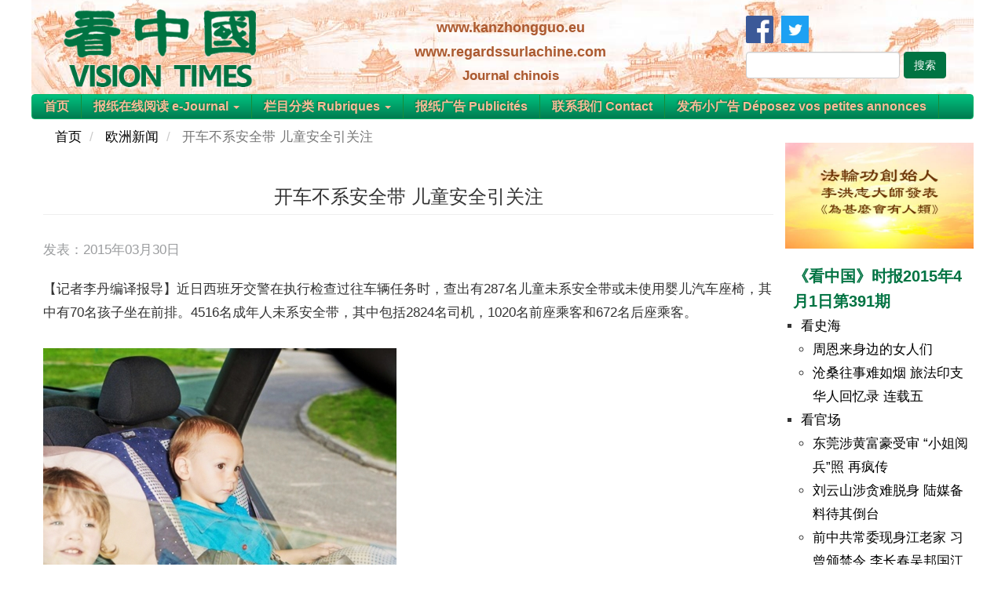

--- FILE ---
content_type: text/html; charset=UTF-8
request_url: https://www.kanzhongguo.eu/node/14648
body_size: 10082
content:
<!DOCTYPE html>
<html  lang="en" dir="ltr" prefix="content: http://purl.org/rss/1.0/modules/content/  dc: http://purl.org/dc/terms/  foaf: http://xmlns.com/foaf/0.1/  og: http://ogp.me/ns#  rdfs: http://www.w3.org/2000/01/rdf-schema#  schema: http://schema.org/  sioc: http://rdfs.org/sioc/ns#  sioct: http://rdfs.org/sioc/types#  skos: http://www.w3.org/2004/02/skos/core#  xsd: http://www.w3.org/2001/XMLSchema# ">
  <head>
    <meta charset="utf-8" />
<noscript><style>form.antibot * :not(.antibot-message) { display: none !important; }</style>
</noscript><link rel="canonical" href="https://www.kanzhongguo.eu/node/14648" />
<meta http-equiv="content-language" content="zh_CN" />
<meta name="generator" content="kanzhongguo" />
<link rel="image_src" href="https://www.kanzhongguo.eu/sites/default/files/d6/topimages/TPIC21113.jpg" />
<meta name="description" content="【记者李丹编译报导】近日西班牙交警在执行检查过往车辆任务时，查出有287名儿童未系安全带或未使用婴儿汽车座椅，其中有70名孩子坐在前排。4516名成年人未系安全" />
<meta name="keywords" content="Paris, kanzhongguo europe,regards chine,secret chine,china newspaper,journal chinois,分类广告,华人社区,实用法国,法国法律,店铺转让,旅馆,餐馆酒吧,香烟店,店铺,房屋信息,招工求职,商品买卖,移民 工作,移民 律师,法国 移民" />
<meta property="og:site_name" content="看中国 kanzhongguo.eu" />
<meta property="og:type" content="article" />
<meta property="og:url" content="https://www.kanzhongguo.eu/node/14648" />
<meta property="og:title" content="开车不系安全带   儿童安全引关注" />
<meta property="og:description" content="【记者李丹编译报导】近日西班牙交警在执行检查过往车辆任务时，查出有287名儿童未系安全带或未使用婴儿汽车座椅，其中有70名孩子坐在前排。4516名成年人未系安全" />
<meta property="og:image" content="https://www.kanzhongguo.eu/sites/default/files/d6/topimages/TPIC21113.jpg" />
<meta property="og:image:width" content="300" />
<meta property="og:locale" content="zh_CN" />
<meta property="article:tag" content="儿童安全" />
<meta property="article:tag" content="系安全带" />
<meta property="article:tag" content="婴儿汽车座椅" />
<meta property="article:tag" content="西班牙交通总局" />
<meta property="article:tag" content="DGT" />
<meta name="Generator" content="Drupal 8 (https://www.drupal.org)" />
<meta name="MobileOptimized" content="width" />
<meta name="HandheldFriendly" content="true" />
<meta name="viewport" content="width=device-width, initial-scale=1.0" />
<style>div#sliding-popup, div#sliding-popup .eu-cookie-withdraw-banner, .eu-cookie-withdraw-tab {background: #ecf9f2} div#sliding-popup.eu-cookie-withdraw-wrapper { background: transparent; } #sliding-popup h1, #sliding-popup h2, #sliding-popup h3, #sliding-popup p, #sliding-popup label, #sliding-popup div, .eu-cookie-compliance-more-button, .eu-cookie-compliance-secondary-button, .eu-cookie-withdraw-tab { color: #006622;} .eu-cookie-withdraw-tab { border-color: #006622;}</style>
<link rel="shortcut icon" href="/sites/default/files/favicons_green.ico" type="image/vnd.microsoft.icon" />
<link rel="revision" href="https://www.kanzhongguo.eu/node/14648" />
<link rel="prev" href="/node/14649" />
<link rel="up" href="/node/14642" />
<link rel="next" href="/node/14651" />

    <title>开车不系安全带   儿童安全引关注 | journal chinois en france | 欧洲看中国 Regards sur la Chine - Journal Chinois Kan Zhong Guo</title>
    <link rel="stylesheet" media="all" href="//maxcdn.bootstrapcdn.com/bootstrap/3.3.7/css/bootstrap.min.css" />
<link rel="stylesheet" media="all" href="/sites/default/files/css/css_bl6weeZT0gcrMdzSAgFTQNI35UQwTLPiP4kA46qdlA0.css" />
<link rel="stylesheet" media="all" href="/sites/default/files/css/css_OLzG0Vs5UStRj_jK8lOsrWCEY6H62adPIswC-AVYG4k.css" />

    
<!--[if lte IE 8]>
<script src="/core/assets/vendor/html5shiv/html5shiv.min.js?v=3.7.3"></script>
<![endif]-->

    <script async src="https://www.googletagmanager.com/gtag/js?id=UA-136180451-1"></script>
  </head>
  <body class="path-node page-node-type-wenzhang has-glyphicons kzgbody">
    <a href="#main-content" class="visually-hidden focusable skip-link">
      Skip to main content
    </a>
    
      <div class="dialog-off-canvas-main-canvas" data-off-canvas-main-canvas>
    <div class="kzg-container">
    <div class="kzg-page-wrapper">
           
      <div class="kzg-header">
        <div class="kzg-logo">          
            <a href="/"><img src ="/themes/kanzhongguo/img/keu_logo.png" title="欧洲看中国 Kanzhongguo europe"  width="260px"></a>
        </div>
        <div class="kzg-banner">          
          <div class="kzg-sitebanner1">
            <a href="http://www.kanzhongguo.eu">www.kanzhongguo.eu</a><br />
            <a href="http://www.regardssurlachine.com">www.regardssurlachine.com</a><br />            
          </div>
          <a href="/">           
            <div class="kzg-sitebanner3">Journal chinois</div>
          </a>
        </div> 
                  <div class="kzg-logo-block">
              <div class="region region-logo">
    <section id="block-blockfacebook" class="mu-header block block-block-content block-block-contentd1c710cf-9d07-40f1-9c8c-92e3b8f98148 clearfix">
  
    

      
            <div class="field field--name-body field--type-text-with-summary field--label-hidden field--item"><div class="mu-share">
	<a href="https://www.facebook.com/kzgeu/" target="_blank"><img src="/themes/kanzhongguo/img/facebook.png" /></a> 	
</div>
<div class="mu-share">	
	<a href="https://twitter.com/kzgeu" target="_blank"><img src="/themes/kanzhongguo/img/twitter.png" /></a> 
</div></div>
      
  </section>

<section id="block-kzgsearch" class="kzg-search-block block block-block-content block-block-content12b6a5db-afa2-48ff-acbb-57fc2a2b0a1a clearfix">
  
    

      
            <div class="field field--name-body field--type-text-with-summary field--label-hidden field--item"><form class="views-exposed-form" data-drupal-selector="views-exposed-form-search-page-1" action="/search" method="get" id="views-exposed-form-search-page-1" accept-charset="UTF-8" data-drupal-form-fields="edit-s,edit-submit-search">
	<div class="form--inline form-inline clearfix">
		<div class="form-item js-form-item form-type-textfield js-form-type-textfield form-item-s js-form-item-s form-no-label form-group">
			<input data-drupal-selector="edit-s" class="form-text form-control" type="text" id="edit-s" name="s" value="" size="20" maxlength="128" />
		</div>
		<div data-drupal-selector="edit-actions" class="form-actions form-group js-form-wrapper form-wrapper" id="edit-actions"><button data-drupal-selector="edit-submit-search" class="button js-form-submit form-submit btn-info btn" type="submit" id="edit-submit-search" value="Apply" name="">搜索</button></div>
	</div>
</form></div>
      
  </section>


  </div>

          </div>  
              </div>    
        <div class="clear"></div>
                                      
            <header class="navbar navbar-default container" id="navbar" role="banner">
                            <div class="navbar-header">
                <div class="kzg-mobile">          
                  <a href="/"><img src ="/themes/kanzhongguo/img/keu_logo_mobile.png" title="欧洲看中国 Kanzhongguo europe" height="50px"></a>
                </div>
                <div class="mu-header-m">
                  <div class="mu-search2">          
                    <a href="/search"><span class="mu-search-icon-m"></span></a>
                  </div>
                  
                                                        <button type="button" class="navbar-toggle" data-toggle="collapse" data-target="#navbar-collapse">
                      <span class="sr-only">Toggle navigation</span>
                      <span class="icon-bar"></span>
                      <span class="icon-bar"></span>
                      <span class="icon-bar"></span>
                    </button>
                                  </div>
              </div>

                                            <div id="navbar-collapse" class="navbar-collapse collapse">
                    <div class="region region-navigation-collapsible">
    <nav role="navigation" aria-labelledby="block-kanzhongguo-main-menu-menu" id="block-kanzhongguo-main-menu">
            <h2 class="sr-only" id="block-kanzhongguo-main-menu-menu">Main navigation</h2>

      
      <ul class="menu menu--main nav navbar-nav">
                      <li class="first">
                                        <a href="/" data-drupal-link-system-path="&lt;front&gt;">首页</a>
              </li>
                      <li class="expanded dropdown">
                                                                    <a href="/" class="dropdown-toggle" data-toggle="dropdown" data-drupal-link-system-path="&lt;front&gt;">报纸在线阅读 e-Journal <span class="caret"></span></a>
                        <ul class="dropdown-menu">
                      <li class="first">
                                        <a href="/online-newspaper-list/13429" data-drupal-link-system-path="online-newspaper-list/13429">欧洲版 Europe</a>
              </li>
                      <li class="last">
                                        <a href="/online-newspaper-list/13430" data-drupal-link-system-path="online-newspaper-list/13430">法国版 France</a>
              </li>
        </ul>
  
              </li>
                      <li class="expanded dropdown">
                                                                    <a href="/" class="dropdown-toggle" data-toggle="dropdown" data-drupal-link-system-path="&lt;front&gt;">栏目分类 Rubriques <span class="caret"></span></a>
                        <ul class="dropdown-menu">
                      <li class="first">
                                        <a href="/taxonomy/term/1123" data-drupal-link-system-path="taxonomy/term/1123">法国新闻 France</a>
              </li>
                      <li>
                                        <a href="/taxonomy/term/2454" data-drupal-link-system-path="taxonomy/term/2454">中国政局 Scène politique</a>
              </li>
                      <li>
                                        <a href="/taxonomy/term/5761" data-drupal-link-system-path="taxonomy/term/5761">时事新闻 Actualité</a>
              </li>
                      <li>
                                        <a href="/taxonomy/term/5" data-drupal-link-system-path="taxonomy/term/5">华人社区 Communauté chinoise</a>
              </li>
                      <li>
                                        <a href="/taxonomy/term/252" data-drupal-link-system-path="taxonomy/term/252">欧洲新闻 Europe</a>
              </li>
                      <li>
                                        <a href="/taxonomy/term/4" data-drupal-link-system-path="taxonomy/term/4">欧洲生活 La vie pratique</a>
              </li>
                      <li>
                                        <a href="/taxonomy/term/1122" data-drupal-link-system-path="taxonomy/term/1122">社会百态 Société</a>
              </li>
                      <li>
                                        <a href="/taxonomy/term/6" data-drupal-link-system-path="taxonomy/term/6">法律资讯 Info juridique</a>
              </li>
                      <li>
                                        <a href="/taxonomy/term/559" data-drupal-link-system-path="taxonomy/term/559">人物专访 Interview</a>
              </li>
                      <li>
                                        <a href="/taxonomy/term/2455" data-drupal-link-system-path="taxonomy/term/2455">历史文化 Histoire &amp; Culture</a>
              </li>
                      <li>
                                        <a href="/taxonomy/term/13432" data-drupal-link-system-path="taxonomy/term/13432">教育园地  Education</a>
              </li>
                      <li>
                                        <a href="/taxonomy/term/1137" data-drupal-link-system-path="taxonomy/term/1137">欧洲风情 Tourisme</a>
              </li>
                      <li>
                                        <a href="/taxonomy/term/17020" data-drupal-link-system-path="taxonomy/term/17020">生活栏目 La Vie</a>
              </li>
                      <li>
                                        <a href="/taxonomy/term/17021" data-drupal-link-system-path="taxonomy/term/17021">健康养生 Santé</a>
              </li>
                      <li>
                                        <a href="/taxonomy/term/17022" data-drupal-link-system-path="taxonomy/term/17022">视频在线 Video</a>
              </li>
                      <li class="last">
                                        <a href="/taxonomy/term/10442" data-drupal-link-system-path="taxonomy/term/10442">图片新闻 Actualités en images</a>
              </li>
        </ul>
  
              </li>
                      <li>
                                        <a href="/node/7166" data-drupal-link-system-path="node/7166">报纸广告 Publicités</a>
              </li>
                      <li>
                                        <a href="/node/25" data-drupal-link-system-path="node/25">联系我们 Contact</a>
              </li>
                      <li class="last">
                                        <a href="https://annonce.kanzhongguo.eu">发布小广告 Déposez vos petites annonces</a>
              </li>
        </ul>
  

  </nav>

  </div>

                </div>
                                        </header>
                            
                                  <div role="main" class="main-container container js-quickedit-main-content">            
                                          <div class="kzg-page-content">
              <section>
                                                                      <div class="highlighted">  <div class="region region-highlighted">
    <div data-drupal-messages-fallback class="hidden"></div>

  </div>
</div>
                                  
                                                                                                                   
                                
                                                
                                                                         <div class="col-sm-12 kzg-content" >
                      <div class="region region-content">
        <ol class="breadcrumb">
          <li >
                  <a href="/">首页</a>
              </li>
          <li >
                  <a href="/taxonomy/term/252">欧洲新闻</a>
              </li>
          <li  class="active">
                  开车不系安全带   儿童安全引关注
              </li>
      </ol>

    <h1 class="page-header"><span>开车不系安全带   儿童安全引关注</span>
</h1>

  <article role="article" about="/node/14648" class="wenzhang full clearfix">

  
    

      <footer>
      <article typeof="schema:Person" about="/user/349">
  </article>

      <div class="author">
                
                 发表：2015年03月30日 
        
      </div>
    </footer>
  
  <div class="content">
    
            <div class="field field--name-body field--type-text-with-summary field--label-hidden field--item"><p>【记者李丹编译报导】近日西班牙交警在执行检查过往车辆任务时，查出有287名儿童未系安全带或未使用婴儿汽车座椅，其中有70名孩子坐在前排。4516名成年人未系安全带，其中包括2824名司机，1020名前座乘客和672名后座乘客。<br /><br /><img alt="坐在车内系着安全带的孩子（123RF）" class="imagecache-nodeimage_narrow_nomark" src="/sites/default/files/d6/imagecache/nodeimage_narrow_nomark/topimages/TPIC21113.jpg" title="坐在车内系着安全带的孩子（123RF）" /><br />坐在车内系着安全带的孩子（123RF）<br /><br />对于孩子们不系安全带的问题，司机们给出各种“借口”：“我没注意到呀”，“我们转个弯就停车了” 或者“我开车很慢啊”。<br /><br />数据表明，对于那些没系安全带的并在车祸中丧生的人，如果他们肯花上两秒钟系安全带，其中将有一半的人能够幸免于难。<br /><br />西班牙2015年1、2月发生的交通事故中，共有109人在车祸中丧生，其中21人未系安全带，2名是12岁以下儿童。这21人中如果他们系了安全带，至少有10人可能幸存，而其他11人则有更大的生存机会。<br /><br />交警表示，呼吁大人们系安全带是为了他们自己的安全，同样也应该教他们的孩子养成这样的习惯。<br /><br />西班牙交通总局（DGT）负责人表示:“孩子往往效仿大人的做法，所以如果他们看到爸爸或妈妈系安全带，他们也将不假思索的这样做，从而养成系安全带的习惯。在很多情况下，这个小小的细节确实可以避免一场重大的车祸。”<br /> </p></div>
      
  <div class="field field--name-field-voc-guanjianci field--type-entity-reference field--label-above">
    <div class="field--label">关键词</div>
          <div class="field--items">
              <div class="field--item"><a href="/taxonomy/term/3640" hreflang="und">儿童安全</a></div>
          <div class="field--item"><a href="/taxonomy/term/3641" hreflang="und">系安全带</a></div>
          <div class="field--item"><a href="/taxonomy/term/3642" hreflang="und">婴儿汽车座椅</a></div>
          <div class="field--item"><a href="/taxonomy/term/3643" hreflang="und">西班牙交通总局</a></div>
          <div class="field--item"><a href="/taxonomy/term/3644" hreflang="und">DGT</a></div>
              </div>
      </div>
  
  <nav role="navigation" aria-labelledby="book-label-14641" class="kzg-book-nav">
    
         
      <ul>
              <li class="kzg-book-nav-prev" >
          <a href="/node/14649" rel="prev" title="Go to previous page"><b>‹</b> 卡梅伦Vs米利班德 谁赢了?            英国电视竞选首次交锋民调结果</a>
        </li>
                    <li class="kzg-book-nav-up">
          <a href="/node/14642" title="Go to parent page">Up</a>
        </li>
                    <li class="kzg-book-nav-next">
          <a href="/node/14651" rel="next" title="Go to next page">意顶级轮胎倍耐力被中国化工收购 <b>›</b></a>
        </li>
          </ul>
      </nav>

  </div>

</article>

<section id="block-socialsharingblock" class="block block-social-media block-social-sharing-block clearfix">
  
    

      

<div class="social-media-sharing">
  <ul class="">
                    <li>
        <a    target="_blank"   class="facebook-share share"   href="http://www.facebook.com/share.php?u=https://www.kanzhongguo.eu/node/14648&amp;title=开车不系安全带   儿童安全引关注"
          title="Facebook">
                      <img alt="Facebook" src="https://www.kanzhongguo.eu/modules/contrib/social_media/icons/facebook_share.svg">
                  </a>

      </li>
                <li>
        <a    target="_blank"   class="linkedin share"   href="http://www.linkedin.com/shareArticle?mini=true&amp;url=https://www.kanzhongguo.eu/node/14648&amp;title=开车不系安全带   儿童安全引关注&amp;source=https://www.kanzhongguo.eu/node/14648"
          title="Linkedin">
                      <img alt="Linkedin" src="https://www.kanzhongguo.eu/modules/contrib/social_media/icons/linkedin.svg">
                  </a>

      </li>
                <li>
        <a    target="_blank"   class="twitter share"   href="https://twitter.com/intent/tweet?url=https://www.kanzhongguo.eu/node/14648&amp;status=开车不系安全带   儿童安全引关注+https://www.kanzhongguo.eu/node/14648"
          title="Twitter">
                      <img alt="Twitter" src="https://www.kanzhongguo.eu/modules/contrib/social_media/icons/twitter.svg">
                  </a>

      </li>
                <li>
        <a    target="_blank"   class="pinterest share"   href="https://www.pinterest.com/pin/create/button/?url=https://www.kanzhongguo.eu/node/14648&amp;description=开车不系安全带   儿童安全引关注"
          title="Pinterest">
                      <img alt="Pinterest" src="https://www.kanzhongguo.eu/modules/contrib/social_media/icons/pinterest.svg">
                  </a>

      </li>
                <li>
        <a      class="email share"   href="mailto:?subject=开车不系安全带   儿童安全引关注&amp;body=Check out this site https://www.kanzhongguo.eu/node/14648"
          title="Email">
                      <img alt="Email" src="https://www.kanzhongguo.eu/modules/contrib/social_media/icons/email.svg">
                  </a>

      </li>
      </ul>
</div>


  </section>


  </div>

                     </div>                
                                                  
              </section>
              </div>               
                            <div class="kzg-sidebar no-liststyle kzg-sidebar2">
                                                <div class="kzg-page-sidebar-second" role="complementary">
                      <div class="region region-sidebar-second">
    <section id="block-zhongyaowenzhang-2" class="block block-block-content block-block-contentf3cc1987-1329-4edf-b46f-420c5dfb890d clearfix">
  
    

      
            <div class="field field--name-body field--type-text-with-summary field--label-hidden field--item"><a href="https://www.kanzhongguo.eu/node/65176"><img src="/sites/default/files/styles/node_w600/public/image/2023/01/p3277791a983767556.jpg" width="240px" /></a></div>
      
  </section>

<section id="block-booknavigationcustomized" class="kzg-book-tree block block-alt-book-nav block-custom-book-navigation clearfix">
  
    

      
              <ul>
              <li>
        <a href="/node/14641">《看中国》时报2015年4月1日第391期</a>
                                <ul>
              <li>
        <a href="/node/14674">看史海</a>
                                <ul>
              <li>
        <a href="/node/14676">周恩来身边的女人们</a>
              </li>
          <li>
        <a href="/node/14675">沧桑往事难如烟     旅法印支华人回忆录       连载五</a>
              </li>
        </ul>
  
              </li>
          <li>
        <a href="/node/14660">看官场</a>
                                <ul>
              <li>
        <a href="/node/14664">东莞涉黄富豪受审  “小姐阅兵”照 再疯传</a>
              </li>
          <li>
        <a href="/node/14663">刘云山涉贪难脱身  陆媒备料待其倒台</a>
              </li>
          <li>
        <a href="/node/14666">前中共常委现身江老家 习曾颁禁令         李长春吴邦国江西婺源露面  亲习媒体曝光似变相警告</a>
              </li>
          <li>
        <a href="/node/14669">微博看官场 n°391</a>
              </li>
          <li>
        <a href="/node/14661">曾庆红郭伯雄沦落路径 惊人相似</a>
              </li>
          <li>
        <a href="/node/14668">李东生供词  “中南海后宫”另有主使</a>
              </li>
          <li>
        <a href="/node/14662">美国证实收到中国贪官名单</a>
              </li>
          <li>
        <a href="/node/14667">胡耀邦女婿实名举报 数名海军将领被带走</a>
              </li>
          <li>
        <a href="/node/14665">驻法使馆商务处 原参赞吴喜林 涉嫌受贿被立案调查</a>
              </li>
        </ul>
  
              </li>
          <li>
        <a href="/node/14670">看文化</a>
                                <ul>
              <li>
        <a href="/node/14671">古人爱梅         </a>
              </li>
          <li>
        <a href="/node/14672">漫谈古典名曲《梅花三弄》</a>
              </li>
          <li>
        <a href="/node/14673">王冕和他的《墨梅图》</a>
              </li>
        </ul>
  
              </li>
          <li>
        <a href="/node/14642">看欧洲</a>
                                <ul>
              <li>
        <a href="/node/14644">2014年德国有820万外国人口</a>
              </li>
          <li>
        <a href="/node/14649">卡梅伦Vs米利班德 谁赢了?            英国电视竞选首次交锋民调结果</a>
              </li>
          <li>
        <a href="/node/14648">开车不系安全带   儿童安全引关注</a>
              </li>
          <li>
        <a href="/node/14651">意顶级轮胎倍耐力被中国化工收购</a>
              </li>
          <li>
        <a href="/node/14646">最宜居住地 帕尔马城夺冠</a>
              </li>
          <li>
        <a href="/node/14652">有害产品生产量  西班牙排名欧洲第三</a>
              </li>
          <li>
        <a href="/node/14650">荷兰首都大停电 陆空交通一片混乱</a>
              </li>
          <li>
        <a href="/node/14645">西一男子被捅数刀 浑然不觉  坚持狂欢</a>
              </li>
          <li>
        <a href="/node/14647">西班牙人的 理想工作</a>
              </li>
        </ul>
  
              </li>
          <li>
        <a href="/node/14653">看法国</a>
                                <ul>
              <li>
        <a href="/node/14658">一位妈妈获得大富翁大奖逾2万欧元</a>
              </li>
          <li>
        <a href="/node/14655">巴黎及周边主题游乐园等您来玩</a>
              </li>
          <li>
        <a href="/node/14656">巴黎市长 启动2024年申奥计划</a>
              </li>
          <li>
        <a href="/node/14654">法国省议会选举 右派获胜</a>
              </li>
          <li>
        <a href="/node/14659">法籍申请相关解析</a>
              </li>
          <li>
        <a href="/node/14657">经营日本餐 还需新想法</a>
              </li>
        </ul>
  
              </li>
        </ul>
  
              </li>
        </ul>
  


  </section>


  </div>

                  </div>
                                                          </div>            
          </div>                
        
      <div class="kzg-footer">
        <div class="footer-container">
                              <footer class="kzg-footer1" role="contentinfo">
              <div class="kzg-page-footer">
                  <div class="region region-footer">
    <section id="block-kangzhongguolink" class="block block-block-content block-block-contentd619d85e-0c90-4306-8c99-6173ddc3fed4 clearfix">
  
    

      
            <div class="field field--name-body field--type-text-with-summary field--label-hidden field--item"><div class="kzg-own-link">
	<ul class="kzg-own">
		<li class="kzg-own-li"><a href="/node/7166" title="vos publicités journal">Vos publicités sur le journal</a></li>
		<li class="kzg-own-li"><a href="/taxonomy/term/517" title="journal en france">Journal chinois en france</a></li>		
		<li class="kzg-own-li"><a href="/sitemap">Plan du site</a></li>
		<li class="kzg-own-li"><a href="/node/25">Contact</a></li>		
		<li class="kzg-own-li"><a href="/node/52021">订阅报纸 Abonnement</a></li>
		<li class="kzg-own-li"><a href="/node/52248">Privacy Policy</a></li>
	</ul>  
</div></div>
      
  </section>


  </div>

              </div>
            </footer>
                          </div>
      </div>
       <div class="kzg-footer_footer2 ">
        <div class="footer-container">
          <div class="kzg-footer2">     
            <div class="foter-img-1">All rights reserved. Copyright &copy; 2002-2026  kanzhongguo.eu</div> 
          </div>
        </div>
      </div>       
    </div></div> 
  </div>

    
    <script type="application/json" data-drupal-selector="drupal-settings-json">{"path":{"baseUrl":"\/","scriptPath":null,"pathPrefix":"","currentPath":"node\/14648","currentPathIsAdmin":false,"isFront":false,"currentLanguage":"en"},"pluralDelimiter":"\u0003","suppressDeprecationErrors":true,"back_to_top":{"back_to_top_button_trigger":"100","back_to_top_prevent_on_mobile":0,"back_to_top_prevent_in_admin":1,"back_to_top_button_type":"image","back_to_top_button_text":"Back to top"},"eu_cookie_compliance":{"cookie_policy_version":"1.0.0","popup_enabled":true,"popup_agreed_enabled":false,"popup_hide_agreed":false,"popup_clicking_confirmation":false,"popup_scrolling_confirmation":false,"popup_html_info":"\u003Cdiv role=\u0022alertdialog\u0022 aria-labelledby=\u0022popup-text\u0022  class=\u0022eu-cookie-compliance-banner eu-cookie-compliance-banner-info eu-cookie-compliance-banner--categories\u0022\u003E\n  \u003Cdiv class=\u0022popup-content info eu-cookie-compliance-content\u0022\u003E\n    \u003Cdiv id=\u0022popup-text\u0022 class=\u0022eu-cookie-compliance-message\u0022\u003E\n      \u003Cp\u003ENous utilisons des cookies pour optimiser notre site web et notre service. \u003Ca href=\u0022https:\/\/www.kanzhongguo.eu\/node\/52248\u0022\u003ELire la suite\u003C\/a\u003E\u003C\/p\u003E\n          \u003C\/div\u003E\n\n          \u003Cdiv id=\u0022eu-cookie-compliance-categories\u0022 class=\u0022eu-cookie-compliance-categories\u0022\u003E\n                  \u003Cdiv class=\u0022eu-cookie-compliance-category\u0022\u003E\n            \u003Cdiv\u003E\n              \u003Cinput type=\u0022checkbox\u0022 name=\u0022cookie-categories\u0022 id=\u0022cookie-category-cookie_non_soumis_a_consentement\u0022\n                     value=\u0022cookie_non_soumis_a_consentement\u0022\n                      checked                       disabled  \u003E\n              \u003Clabel for=\u0022cookie-category-cookie_non_soumis_a_consentement\u0022\u003ECookies n\u00e9cessaires \/ \u7f51\u7ad9\u8fd0\u884c\u5fc5\u8981\u7f13\u5b58\u003C\/label\u003E\n            \u003C\/div\u003E\n                          \u003Cdiv class=\u0022eu-cookie-compliance-category-description\u0022\u003ECes cookies sont indispensables pour pouvoir utiliser correctement les sites web et leurs fonctionnalit\u00e9s principales, ils ne peuvent pas \u00eatre d\u00e9sactiv\u00e9s.\u003C\/div\u003E\n                      \u003C\/div\u003E\n                  \u003Cdiv class=\u0022eu-cookie-compliance-category\u0022\u003E\n            \u003Cdiv\u003E\n              \u003Cinput type=\u0022checkbox\u0022 name=\u0022cookie-categories\u0022 id=\u0022cookie-category-cookies_analytiques\u0022\n                     value=\u0022cookies_analytiques\u0022\n                                           \u003E\n              \u003Clabel for=\u0022cookie-category-cookies_analytiques\u0022\u003ECookies analytiques \/ \u7b2c\u4e09\u65b9\u5206\u6790\u7c7b\u7f13\u5b58\u003C\/label\u003E\n            \u003C\/div\u003E\n                          \u003Cdiv class=\u0022eu-cookie-compliance-category-description\u0022\u003ECes cookies permettent d\u2019obtenir des statistiques de fr\u00e9quentation anonymes du site afin d\u2019optimiser son ergonomie, sa navigation et ses contenus. \u003C\/div\u003E\n                      \u003C\/div\u003E\n                          \u003Cdiv class=\u0022eu-cookie-compliance-categories-buttons\u0022\u003E\n            \u003Cbutton type=\u0022button\u0022\n                    class=\u0022eu-cookie-compliance-save-preferences-button\u0022\u003EEnregistrer option \u4fdd\u5b58\u9009\u62e9\u003C\/button\u003E\n          \u003C\/div\u003E\n              \u003C\/div\u003E\n    \n    \u003Cdiv id=\u0022popup-buttons\u0022 class=\u0022eu-cookie-compliance-buttons eu-cookie-compliance-has-categories\u0022\u003E\n      \u003Cbutton type=\u0022button\u0022 class=\u0022agree-button eu-cookie-compliance-default-button\u0022\u003EAccepter tous cookies \u63a5\u53d7\u6240\u6709\u7f13\u5b58\u003C\/button\u003E\n              \u003Cbutton type=\u0022button\u0022 class=\u0022eu-cookie-withdraw-button visually-hidden\u0022\u003EWithdraw consent\u003C\/button\u003E\n          \u003C\/div\u003E\n  \u003C\/div\u003E\n\u003C\/div\u003E","use_mobile_message":false,"mobile_popup_html_info":"\u003Cdiv role=\u0022alertdialog\u0022 aria-labelledby=\u0022popup-text\u0022  class=\u0022eu-cookie-compliance-banner eu-cookie-compliance-banner-info eu-cookie-compliance-banner--categories\u0022\u003E\n  \u003Cdiv class=\u0022popup-content info eu-cookie-compliance-content\u0022\u003E\n    \u003Cdiv id=\u0022popup-text\u0022 class=\u0022eu-cookie-compliance-message\u0022\u003E\n      \n          \u003C\/div\u003E\n\n          \u003Cdiv id=\u0022eu-cookie-compliance-categories\u0022 class=\u0022eu-cookie-compliance-categories\u0022\u003E\n                  \u003Cdiv class=\u0022eu-cookie-compliance-category\u0022\u003E\n            \u003Cdiv\u003E\n              \u003Cinput type=\u0022checkbox\u0022 name=\u0022cookie-categories\u0022 id=\u0022cookie-category-cookie_non_soumis_a_consentement\u0022\n                     value=\u0022cookie_non_soumis_a_consentement\u0022\n                      checked                       disabled  \u003E\n              \u003Clabel for=\u0022cookie-category-cookie_non_soumis_a_consentement\u0022\u003ECookies n\u00e9cessaires \/ \u7f51\u7ad9\u8fd0\u884c\u5fc5\u8981\u7f13\u5b58\u003C\/label\u003E\n            \u003C\/div\u003E\n                          \u003Cdiv class=\u0022eu-cookie-compliance-category-description\u0022\u003ECes cookies sont indispensables pour pouvoir utiliser correctement les sites web et leurs fonctionnalit\u00e9s principales, ils ne peuvent pas \u00eatre d\u00e9sactiv\u00e9s.\u003C\/div\u003E\n                      \u003C\/div\u003E\n                  \u003Cdiv class=\u0022eu-cookie-compliance-category\u0022\u003E\n            \u003Cdiv\u003E\n              \u003Cinput type=\u0022checkbox\u0022 name=\u0022cookie-categories\u0022 id=\u0022cookie-category-cookies_analytiques\u0022\n                     value=\u0022cookies_analytiques\u0022\n                                           \u003E\n              \u003Clabel for=\u0022cookie-category-cookies_analytiques\u0022\u003ECookies analytiques \/ \u7b2c\u4e09\u65b9\u5206\u6790\u7c7b\u7f13\u5b58\u003C\/label\u003E\n            \u003C\/div\u003E\n                          \u003Cdiv class=\u0022eu-cookie-compliance-category-description\u0022\u003ECes cookies permettent d\u2019obtenir des statistiques de fr\u00e9quentation anonymes du site afin d\u2019optimiser son ergonomie, sa navigation et ses contenus. \u003C\/div\u003E\n                      \u003C\/div\u003E\n                          \u003Cdiv class=\u0022eu-cookie-compliance-categories-buttons\u0022\u003E\n            \u003Cbutton type=\u0022button\u0022\n                    class=\u0022eu-cookie-compliance-save-preferences-button\u0022\u003EEnregistrer option \u4fdd\u5b58\u9009\u62e9\u003C\/button\u003E\n          \u003C\/div\u003E\n              \u003C\/div\u003E\n    \n    \u003Cdiv id=\u0022popup-buttons\u0022 class=\u0022eu-cookie-compliance-buttons eu-cookie-compliance-has-categories\u0022\u003E\n      \u003Cbutton type=\u0022button\u0022 class=\u0022agree-button eu-cookie-compliance-default-button\u0022\u003EAccepter tous cookies \u63a5\u53d7\u6240\u6709\u7f13\u5b58\u003C\/button\u003E\n              \u003Cbutton type=\u0022button\u0022 class=\u0022eu-cookie-withdraw-button visually-hidden\u0022\u003EWithdraw consent\u003C\/button\u003E\n          \u003C\/div\u003E\n  \u003C\/div\u003E\n\u003C\/div\u003E","mobile_breakpoint":768,"popup_html_agreed":false,"popup_use_bare_css":false,"popup_height":"auto","popup_width":"100%","popup_delay":1000,"popup_link":"\/node\/52248","popup_link_new_window":false,"popup_position":false,"fixed_top_position":false,"popup_language":"en","store_consent":true,"better_support_for_screen_readers":false,"cookie_name":"","reload_page":false,"domain":"","domain_all_sites":false,"popup_eu_only_js":false,"cookie_lifetime":100,"cookie_session":0,"set_cookie_session_zero_on_disagree":0,"disagree_do_not_show_popup":false,"method":"categories","automatic_cookies_removal":false,"allowed_cookies":"","withdraw_markup":"\u003Cbutton type=\u0022button\u0022 class=\u0022eu-cookie-withdraw-tab\u0022\u003EPrivacy settings\u003C\/button\u003E\n\u003Cdiv role=\u0022alertdialog\u0022 aria-labelledby=\u0022popup-text\u0022 class=\u0022eu-cookie-withdraw-banner\u0022\u003E\n  \u003Cdiv class=\u0022popup-content info eu-cookie-compliance-content\u0022\u003E\n    \u003Cdiv id=\u0022popup-text\u0022 class=\u0022eu-cookie-compliance-message\u0022\u003E\n      \u003Cp\u003ENous utilisons des cookies pour optimiser notre site web et notre service. \u003Ca href=\u0022https:\/\/www.kanzhongguo.eu\/node\/52248\u0022\u003ELire la suite\u003C\/a\u003E\u003C\/p\u003E\n    \u003C\/div\u003E\n    \u003Cdiv id=\u0022popup-buttons\u0022 class=\u0022eu-cookie-compliance-buttons\u0022\u003E\n      \u003Cbutton type=\u0022button\u0022 class=\u0022eu-cookie-withdraw-button\u0022\u003EWithdraw consent\u003C\/button\u003E\n    \u003C\/div\u003E\n  \u003C\/div\u003E\n\u003C\/div\u003E","withdraw_enabled":false,"reload_options":0,"reload_routes_list":"","withdraw_button_on_info_popup":false,"cookie_categories":["cookie_non_soumis_a_consentement","cookies_analytiques"],"cookie_categories_details":{"cookie_non_soumis_a_consentement":{"uuid":"acc83d07-33eb-4e7d-9362-562e0c48b0c9","langcode":"en","status":true,"dependencies":[],"id":"cookie_non_soumis_a_consentement","label":"Cookies n\u00e9cessaires \/ \u7f51\u7ad9\u8fd0\u884c\u5fc5\u8981\u7f13\u5b58","description":"Ces cookies sont indispensables pour pouvoir utiliser correctement les sites web et leurs fonctionnalit\u00e9s principales, ils ne peuvent pas \u00eatre d\u00e9sactiv\u00e9s.","checkbox_default_state":"required","weight":-9},"cookies_analytiques":{"uuid":"a89146ec-4b9c-4343-b2a6-2f0812ea2251","langcode":"en","status":true,"dependencies":[],"id":"cookies_analytiques","label":"Cookies analytiques \/ \u7b2c\u4e09\u65b9\u5206\u6790\u7c7b\u7f13\u5b58","description":"Ces cookies permettent d\u2019obtenir des statistiques de fr\u00e9quentation anonymes du site afin d\u2019optimiser son ergonomie, sa navigation et ses contenus. ","checkbox_default_state":"unchecked","weight":-8}},"enable_save_preferences_button":true,"cookie_value_disagreed":"0","cookie_value_agreed_show_thank_you":"1","cookie_value_agreed":"2","containing_element":"body","settings_tab_enabled":false,"open_by_default":false},"bootstrap":{"forms_has_error_value_toggle":1,"modal_animation":1,"modal_backdrop":"true","modal_focus_input":1,"modal_keyboard":1,"modal_select_text":1,"modal_show":1,"modal_size":"","popover_enabled":1,"popover_animation":1,"popover_auto_close":1,"popover_container":"body","popover_content":"","popover_delay":"0","popover_html":0,"popover_placement":"right","popover_selector":"","popover_title":"","popover_trigger":"click","tooltip_enabled":1,"tooltip_animation":1,"tooltip_container":"body","tooltip_delay":"0","tooltip_html":0,"tooltip_placement":"auto left","tooltip_selector":"","tooltip_trigger":"hover"},"statistics":{"data":{"nid":"14648"},"url":"\/core\/modules\/statistics\/statistics.php"},"user":{"uid":0,"permissionsHash":"8cf8acf87f54606fdece8392eedd85a2037c787371a396716f416a2dbee34a0f"}}</script>
<script src="/core/assets/vendor/jquery/jquery.min.js?v=3.5.1"></script>
<script src="/core/assets/vendor/underscore/underscore-min.js?v=1.13.1"></script>
<script src="/core/assets/vendor/jquery-once/jquery.once.min.js?v=2.2.3"></script>
<script src="/core/misc/drupalSettingsLoader.js?v=8.9.20"></script>
<script src="/core/misc/drupal.js?v=8.9.20"></script>
<script src="/core/misc/drupal.init.js?v=8.9.20"></script>
<script src="/core/assets/vendor/jquery.ui/ui/effect-min.js?v=1.12.1"></script>
<script src="/modules/contrib/back_to_top/js/back_to_top.js?v=8.9.20"></script>
<script src="//maxcdn.bootstrapcdn.com/bootstrap/3.3.7/js/bootstrap.min.js"></script>
<script src="/themes/contrib/bootstrap/js/drupal.bootstrap.js?s9dgs5"></script>
<script src="/themes/contrib/bootstrap/js/attributes.js?s9dgs5"></script>
<script src="/themes/contrib/bootstrap/js/theme.js?s9dgs5"></script>
<script src="/core/assets/vendor/js-cookie/js.cookie.min.js?v=3.0.0-rc0"></script>
<script src="/modules/contrib/eu_cookie_compliance/js/eu_cookie_compliance.js?v=1.19" defer></script>
<script src="/themes/contrib/bootstrap/js/popover.js?s9dgs5"></script>
<script src="/themes/contrib/bootstrap/js/tooltip.js?s9dgs5"></script>
<script src="/core/modules/statistics/statistics.js?v=8.9.20"></script>
    
    <script>
      window.dataLayer = window.dataLayer || [];
      function gtag(){dataLayer.push(arguments);}
      gtag('js', new Date());

      gtag('config', 'UA-136180451-1');
    </script>  
  </body>
</html>
